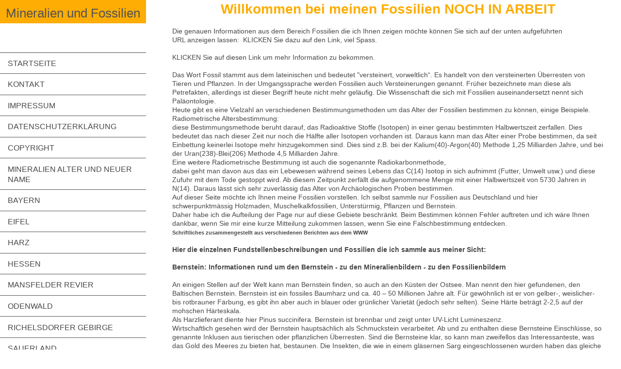

--- FILE ---
content_type: text/html; charset=UTF-8
request_url: https://www.mg-mineralien-fossilien.eu/fossilien/
body_size: 14864
content:
<!DOCTYPE html>
<html lang="de"  ><head prefix="og: http://ogp.me/ns# fb: http://ogp.me/ns/fb# business: http://ogp.me/ns/business#">
    <meta http-equiv="Content-Type" content="text/html; charset=utf-8"/>
    <meta name="generator" content="IONOS MyWebsite"/>
        
    <link rel="dns-prefetch" href="//cdn.website-start.de/"/>
    <link rel="dns-prefetch" href="//120.mod.mywebsite-editor.com"/>
    <link rel="dns-prefetch" href="https://120.sb.mywebsite-editor.com/"/>
    <link rel="shortcut icon" href="//cdn.website-start.de/favicon.ico"/>
        <link rel="apple-touch-icon" href="https://www.mg-mineralien-fossilien.eu/s/misc/touchicon.png?1603969804"/>
        <title>Mineralien und Fossilien Manfred Gruber - Fossilien</title>
    <style type="text/css">@media screen and (max-device-width: 1024px) {.diyw a.switchViewWeb {display: inline !important;}}</style>
    <style type="text/css">@media screen and (min-device-width: 1024px) {
            .mediumScreenDisabled { display:block }
            .smallScreenDisabled { display:block }
        }
        @media screen and (max-device-width: 1024px) { .mediumScreenDisabled { display:none } }
        @media screen and (max-device-width: 568px) { .smallScreenDisabled { display:none } }
                @media screen and (min-width: 1024px) {
            .mobilepreview .mediumScreenDisabled { display:block }
            .mobilepreview .smallScreenDisabled { display:block }
        }
        @media screen and (max-width: 1024px) { .mobilepreview .mediumScreenDisabled { display:none } }
        @media screen and (max-width: 568px) { .mobilepreview .smallScreenDisabled { display:none } }</style>
    <meta name="viewport" content="width=device-width, initial-scale=1, maximum-scale=1, minimal-ui"/>

<meta name="format-detection" content="telephone=no"/>
        <meta name="keywords" content="Fossilien"/>
            <meta name="description" content="Auf meiner Homepage möchte ich Ihnen Mineralien (Micromount), Fossilien und die dazugehörenden Fundortbeschreibungen vorstellen."/>
            <meta name="robots" content="index,follow"/>
        <link href="//cdn.website-start.de/templates/2128/style.css?1763478093678" rel="stylesheet" type="text/css"/>
    <link href="https://www.mg-mineralien-fossilien.eu/s/style/theming.css?1739972843" rel="stylesheet" type="text/css"/>
    <link href="//cdn.website-start.de/app/cdn/min/group/web.css?1763478093678" rel="stylesheet" type="text/css"/>
<link href="//cdn.website-start.de/app/cdn/min/moduleserver/css/de_DE/common,shoppingbasket?1763478093678" rel="stylesheet" type="text/css"/>
    <link href="//cdn.website-start.de/app/cdn/min/group/mobilenavigation.css?1763478093678" rel="stylesheet" type="text/css"/>
    <link href="https://120.sb.mywebsite-editor.com/app/logstate2-css.php?site=438515823&amp;t=1769756680" rel="stylesheet" type="text/css"/>

<script type="text/javascript">
    /* <![CDATA[ */
var stagingMode = '';
    /* ]]> */
</script>
<script src="https://120.sb.mywebsite-editor.com/app/logstate-js.php?site=438515823&amp;t=1769756680"></script>

    <link href="//cdn.website-start.de/templates/2128/print.css?1763478093678" rel="stylesheet" media="print" type="text/css"/>
    <script type="text/javascript">
    /* <![CDATA[ */
    var systemurl = 'https://120.sb.mywebsite-editor.com/';
    var webPath = '/';
    var proxyName = '';
    var webServerName = 'www.mg-mineralien-fossilien.eu';
    var sslServerUrl = 'https://www.mg-mineralien-fossilien.eu';
    var nonSslServerUrl = 'http://www.mg-mineralien-fossilien.eu';
    var webserverProtocol = 'http://';
    var nghScriptsUrlPrefix = '//120.mod.mywebsite-editor.com';
    var sessionNamespace = 'DIY_SB';
    var jimdoData = {
        cdnUrl:  '//cdn.website-start.de/',
        messages: {
            lightBox: {
    image : 'Bild',
    of: 'von'
}

        },
        isTrial: 0,
        pageId: 91113    };
    var script_basisID = "438515823";

    diy = window.diy || {};
    diy.web = diy.web || {};

        diy.web.jsBaseUrl = "//cdn.website-start.de/s/build/";

    diy.context = diy.context || {};
    diy.context.type = diy.context.type || 'web';
    /* ]]> */
</script>

<script type="text/javascript" src="//cdn.website-start.de/app/cdn/min/group/web.js?1763478093678" crossorigin="anonymous"></script><script type="text/javascript" src="//cdn.website-start.de/s/build/web.bundle.js?1763478093678" crossorigin="anonymous"></script><script type="text/javascript" src="//cdn.website-start.de/app/cdn/min/group/mobilenavigation.js?1763478093678" crossorigin="anonymous"></script><script src="//cdn.website-start.de/app/cdn/min/moduleserver/js/de_DE/common,shoppingbasket?1763478093678"></script>
<script type="text/javascript" src="https://cdn.website-start.de/proxy/apps/static/resource/dependencies/"></script><script type="text/javascript">
                    if (typeof require !== 'undefined') {
                        require.config({
                            waitSeconds : 10,
                            baseUrl : 'https://cdn.website-start.de/proxy/apps/static/js/'
                        });
                    }
                </script><script type="text/javascript">if (window.jQuery) {window.jQuery_1and1 = window.jQuery;}</script>

<script src="https://cloud.ccm19.de/app.js?apiKey=640ab1e2eb2a044a0c9a011e6ca36f48bf834c001dd61da4&amp;domain=65a7bbf6e4774ed76b05b082&amp;lang=de_DE" referrerpolicy="origin" type="text/javascript">
</script>
<script type="text/javascript">if (window.jQuery_1and1) {window.jQuery = window.jQuery_1and1;}</script>
<script type="text/javascript" src="//cdn.website-start.de/app/cdn/min/group/pfcsupport.js?1763478093678" crossorigin="anonymous"></script>    <meta property="og:type" content="business.business"/>
    <meta property="og:url" content="https://www.mg-mineralien-fossilien.eu/fossilien/"/>
    <meta property="og:title" content="Mineralien und Fossilien Manfred Gruber - Fossilien"/>
            <meta property="og:description" content="Auf meiner Homepage möchte ich Ihnen Mineralien (Micromount), Fossilien und die dazugehörenden Fundortbeschreibungen vorstellen."/>
                <meta property="og:image" content="https://www.mg-mineralien-fossilien.eu/s/img/emotionheader.gif"/>
        <meta property="business:contact_data:country_name" content="Deutschland"/>
    <meta property="business:contact_data:street_address" content="Hagstolz 11"/>
    <meta property="business:contact_data:locality" content="Oberstenfeld"/>
    
    <meta property="business:contact_data:email" content="hmsilber@yahoo.de"/>
    <meta property="business:contact_data:postal_code" content="71720"/>
    <meta property="business:contact_data:phone_number" content=" +49 706/28137"/>
    
    
</head>


<body class="body   cc-pagemode-default diyfeSidebarLeft diy-layout-fullWidth diy-market-de_DE" data-pageid="91113" id="page-91113">
    
    <div class="diyw">
        <div class="diyweb" id="diyfeTop">
    
<nav id="diyfeMobileNav" class="diyfeCA diyfeCA1" role="navigation">
    <a title="Navigation aufklappen/zuklappen">Navigation aufklappen/zuklappen</a>
    <ul class="mainNav1"><li class=" hasSubNavigation"><a data-page-id="69186" href="https://www.mg-mineralien-fossilien.eu/" class=" level_1"><span>Startseite</span></a></li><li class=" hasSubNavigation"><a data-page-id="69187" href="https://www.mg-mineralien-fossilien.eu/kontakt/" class=" level_1"><span>Kontakt</span></a></li><li class=" hasSubNavigation"><a data-page-id="69189" href="https://www.mg-mineralien-fossilien.eu/impressum/" class=" level_1"><span>Impressum</span></a></li><li class=" hasSubNavigation"><a data-page-id="125232" href="https://www.mg-mineralien-fossilien.eu/datenschutzerklärung/" class=" level_1"><span>Datenschutzerklärung</span></a></li><li class=" hasSubNavigation"><a data-page-id="353037" href="https://www.mg-mineralien-fossilien.eu/copyright/" class=" level_1"><span>Copyright</span></a></li><li class=" hasSubNavigation"><a data-page-id="141063" href="https://www.mg-mineralien-fossilien.eu/mineralien-alter-und-neuer-name/" class=" level_1"><span>Mineralien Alter und Neuer Name</span></a></li><li class=" hasSubNavigation"><a data-page-id="69466" href="https://www.mg-mineralien-fossilien.eu/bayern/" class=" level_1"><span>Bayern</span></a><span class="diyfeDropDownSubOpener">&nbsp;</span><div class="diyfeDropDownSubList diyfeCA diyfeCA1"><ul class="mainNav2"><li class=" hasSubNavigation"><a data-page-id="394240" href="https://www.mg-mineralien-fossilien.eu/bayern/grube-leonie/" class=" level_2"><span>Grube Leonie</span></a><div class="diyfeDropDownSubList diyfeCA diyfeCA1"><ul class="mainNav3"></ul></div></li><li class=" hasSubNavigation"><a data-page-id="69563" href="https://www.mg-mineralien-fossilien.eu/bayern/hagendorf-süd/" class=" level_2"><span>Hagendorf Süd</span></a><div class="diyfeDropDownSubList diyfeCA diyfeCA1"><ul class="mainNav3"></ul></div></li><li class=" hasSubNavigation"><a data-page-id="69599" href="https://www.mg-mineralien-fossilien.eu/bayern/maroldsweisach/" class=" level_2"><span>Maroldsweisach</span></a><div class="diyfeDropDownSubList diyfeCA diyfeCA1"><ul class="mainNav3"></ul></div></li><li class=" hasSubNavigation"><a data-page-id="75163" href="https://www.mg-mineralien-fossilien.eu/bayern/waidhaus/" class=" level_2"><span>Waidhaus</span></a><div class="diyfeDropDownSubList diyfeCA diyfeCA1"><ul class="mainNav3"></ul></div></li></ul></div></li><li class=" hasSubNavigation"><a data-page-id="83543" href="https://www.mg-mineralien-fossilien.eu/eifel/" class=" level_1"><span>Eifel</span></a><span class="diyfeDropDownSubOpener">&nbsp;</span><div class="diyfeDropDownSubList diyfeCA diyfeCA1"><ul class="mainNav2"><li class=" hasSubNavigation"><a data-page-id="83549" href="https://www.mg-mineralien-fossilien.eu/eifel/arensberg/" class=" level_2"><span>Arensberg</span></a><div class="diyfeDropDownSubList diyfeCA diyfeCA1"><ul class="mainNav3"></ul></div></li><li class=" hasSubNavigation"><a data-page-id="83555" href="https://www.mg-mineralien-fossilien.eu/eifel/bellerberg/" class=" level_2"><span>Bellerberg</span></a><div class="diyfeDropDownSubList diyfeCA diyfeCA1"><ul class="mainNav3"></ul></div></li><li class=" hasSubNavigation"><a data-page-id="83564" href="https://www.mg-mineralien-fossilien.eu/eifel/berzeliushütte/" class=" level_2"><span>Berzeliushütte</span></a><div class="diyfeDropDownSubList diyfeCA diyfeCA1"><ul class="mainNav3"></ul></div></li><li class=" hasSubNavigation"><a data-page-id="388575" href="https://www.mg-mineralien-fossilien.eu/eifel/bleialf/" class=" level_2"><span>Bleialf</span></a><div class="diyfeDropDownSubList diyfeCA diyfeCA1"><ul class="mainNav3"></ul></div></li><li class=" hasSubNavigation"><a data-page-id="83567" href="https://www.mg-mineralien-fossilien.eu/eifel/concordiahütte/" class=" level_2"><span>Concordiahütte</span></a><div class="diyfeDropDownSubList diyfeCA diyfeCA1"><ul class="mainNav3"></ul></div></li><li class=" hasSubNavigation"><a data-page-id="83573" href="https://www.mg-mineralien-fossilien.eu/eifel/emmelberg/" class=" level_2"><span>Emmelberg</span></a><div class="diyfeDropDownSubList diyfeCA diyfeCA1"><ul class="mainNav3"></ul></div></li><li class=" hasSubNavigation"><a data-page-id="83574" href="https://www.mg-mineralien-fossilien.eu/eifel/graulai/" class=" level_2"><span>Graulai</span></a><div class="diyfeDropDownSubList diyfeCA diyfeCA1"><ul class="mainNav3"></ul></div></li><li class=" hasSubNavigation"><a data-page-id="83580" href="https://www.mg-mineralien-fossilien.eu/eifel/gleeser-felder/" class=" level_2"><span>Gleeser Felder</span></a><div class="diyfeDropDownSubList diyfeCA diyfeCA1"><ul class="mainNav3"></ul></div></li><li class=" hasSubNavigation"><a data-page-id="83583" href="https://www.mg-mineralien-fossilien.eu/eifel/hannebacher-ley/" class=" level_2"><span>Hannebacher Ley</span></a><div class="diyfeDropDownSubList diyfeCA diyfeCA1"><ul class="mainNav3"></ul></div></li><li class=" hasSubNavigation"><a data-page-id="83590" href="https://www.mg-mineralien-fossilien.eu/eifel/kall/" class=" level_2"><span>Kall</span></a><div class="diyfeDropDownSubList diyfeCA diyfeCA1"><ul class="mainNav3"></ul></div></li><li class=" hasSubNavigation"><a data-page-id="83593" href="https://www.mg-mineralien-fossilien.eu/eifel/kesseling/" class=" level_2"><span>Kesseling</span></a><div class="diyfeDropDownSubList diyfeCA diyfeCA1"><ul class="mainNav3"></ul></div></li><li class=" hasSubNavigation"><a data-page-id="83595" href="https://www.mg-mineralien-fossilien.eu/eifel/liley/" class=" level_2"><span>Liley</span></a><div class="diyfeDropDownSubList diyfeCA diyfeCA1"><ul class="mainNav3"></ul></div></li><li class=" hasSubNavigation"><a data-page-id="83596" href="https://www.mg-mineralien-fossilien.eu/eifel/mendig/" class=" level_2"><span>Mendig</span></a><div class="diyfeDropDownSubList diyfeCA diyfeCA1"><ul class="mainNav3"></ul></div></li><li class=" hasSubNavigation"><a data-page-id="83597" href="https://www.mg-mineralien-fossilien.eu/eifel/münsterbusch/" class=" level_2"><span>Münsterbusch</span></a><div class="diyfeDropDownSubList diyfeCA diyfeCA1"><ul class="mainNav3"></ul></div></li><li class=" hasSubNavigation"><a data-page-id="83604" href="https://www.mg-mineralien-fossilien.eu/eifel/nickenicher-sattel/" class=" level_2"><span>Nickenicher Sattel</span></a><div class="diyfeDropDownSubList diyfeCA diyfeCA1"><ul class="mainNav3"></ul></div></li><li class=" hasSubNavigation"><a data-page-id="83605" href="https://www.mg-mineralien-fossilien.eu/eifel/niveligsberg/" class=" level_2"><span>Niveligsberg</span></a><div class="diyfeDropDownSubList diyfeCA diyfeCA1"><ul class="mainNav3"></ul></div></li><li class=" hasSubNavigation"><a data-page-id="83607" href="https://www.mg-mineralien-fossilien.eu/eifel/rothenberg/" class=" level_2"><span>Rothenberg</span></a><div class="diyfeDropDownSubList diyfeCA diyfeCA1"><ul class="mainNav3"></ul></div></li><li class=" hasSubNavigation"><a data-page-id="83608" href="https://www.mg-mineralien-fossilien.eu/eifel/rother-kopf/" class=" level_2"><span>Rother Kopf</span></a><div class="diyfeDropDownSubList diyfeCA diyfeCA1"><ul class="mainNav3"></ul></div></li><li class=" hasSubNavigation"><a data-page-id="83611" href="https://www.mg-mineralien-fossilien.eu/eifel/schellkopf/" class=" level_2"><span>Schellkopf</span></a><div class="diyfeDropDownSubList diyfeCA diyfeCA1"><ul class="mainNav3"></ul></div></li><li class=" hasSubNavigation"><a data-page-id="382832" href="https://www.mg-mineralien-fossilien.eu/eifel/wannenköpfe/" class=" level_2"><span>Wannenköpfe</span></a><div class="diyfeDropDownSubList diyfeCA diyfeCA1"><ul class="mainNav3"></ul></div></li><li class=" hasSubNavigation"><a data-page-id="374925" href="https://www.mg-mineralien-fossilien.eu/eifel/wingertsberg/" class=" level_2"><span>Wingertsberg</span></a><div class="diyfeDropDownSubList diyfeCA diyfeCA1"><ul class="mainNav3"></ul></div></li></ul></div></li><li class=" hasSubNavigation"><a data-page-id="83614" href="https://www.mg-mineralien-fossilien.eu/harz/" class=" level_1"><span>Harz</span></a><span class="diyfeDropDownSubOpener">&nbsp;</span><div class="diyfeDropDownSubList diyfeCA diyfeCA1"><ul class="mainNav2"><li class=" hasSubNavigation"><a data-page-id="84946" href="https://www.mg-mineralien-fossilien.eu/harz/altenau/" class=" level_2"><span>Altenau</span></a><div class="diyfeDropDownSubList diyfeCA diyfeCA1"><ul class="mainNav3"></ul></div></li><li class=" hasSubNavigation"><a data-page-id="84947" href="https://www.mg-mineralien-fossilien.eu/harz/clausthal/" class=" level_2"><span>Clausthal</span></a><div class="diyfeDropDownSubList diyfeCA diyfeCA1"><ul class="mainNav3"></ul></div></li><li class=" hasSubNavigation"><a data-page-id="84952" href="https://www.mg-mineralien-fossilien.eu/harz/frau-sopienhütte/" class=" level_2"><span>Frau Sopienhütte</span></a><div class="diyfeDropDownSubList diyfeCA diyfeCA1"><ul class="mainNav3"></ul></div></li><li class=" hasSubNavigation"><a data-page-id="84953" href="https://www.mg-mineralien-fossilien.eu/harz/gabbro/" class=" level_2"><span>Gabbro</span></a><div class="diyfeDropDownSubList diyfeCA diyfeCA1"><ul class="mainNav3"></ul></div></li><li class=" hasSubNavigation"><a data-page-id="84954" href="https://www.mg-mineralien-fossilien.eu/harz/glockenhütte/" class=" level_2"><span>Glockenhütte</span></a><div class="diyfeDropDownSubList diyfeCA diyfeCA1"><ul class="mainNav3"></ul></div></li><li class=" hasSubNavigation"><a data-page-id="84958" href="https://www.mg-mineralien-fossilien.eu/harz/große-rhomke/" class=" level_2"><span>große Rhomke</span></a></li><li class=" hasSubNavigation"><a data-page-id="84965" href="https://www.mg-mineralien-fossilien.eu/harz/grube-glück-auf/" class=" level_2"><span>Grube Glück Auf</span></a><div class="diyfeDropDownSubList diyfeCA diyfeCA1"><ul class="mainNav3"></ul></div></li><li class=" hasSubNavigation"><a data-page-id="84969" href="https://www.mg-mineralien-fossilien.eu/harz/grube-glücksrad-oberschulenberg/" class=" level_2"><span>Grube Glücksrad Oberschulenberg</span></a><div class="diyfeDropDownSubList diyfeCA diyfeCA1"><ul class="mainNav3"></ul></div></li><li class=" hasSubNavigation"><a data-page-id="84974" href="https://www.mg-mineralien-fossilien.eu/harz/juliushütte/" class=" level_2"><span>Juliushütte</span></a><div class="diyfeDropDownSubList diyfeCA diyfeCA1"><ul class="mainNav3"></ul></div></li><li class=" hasSubNavigation"><a data-page-id="84975" href="https://www.mg-mineralien-fossilien.eu/harz/kanstein/" class=" level_2"><span>Kanstein</span></a><div class="diyfeDropDownSubList diyfeCA diyfeCA1"><ul class="mainNav3"></ul></div></li><li class=" hasSubNavigation"><a data-page-id="84982" href="https://www.mg-mineralien-fossilien.eu/harz/kartoffelacker/" class=" level_2"><span>Kartoffelacker</span></a><div class="diyfeDropDownSubList diyfeCA diyfeCA1"><ul class="mainNav3"></ul></div></li><li class=" hasSubNavigation"><a data-page-id="84988" href="https://www.mg-mineralien-fossilien.eu/harz/lautenthal/" class=" level_2"><span>Lautenthal</span></a><div class="diyfeDropDownSubList diyfeCA diyfeCA1"><ul class="mainNav3"></ul></div></li><li class=" hasSubNavigation"><a data-page-id="85004" href="https://www.mg-mineralien-fossilien.eu/harz/ochsenhütte/" class=" level_2"><span>Ochsenhütte</span></a><div class="diyfeDropDownSubList diyfeCA diyfeCA1"><ul class="mainNav3"></ul></div></li><li class=" hasSubNavigation"><a data-page-id="85007" href="https://www.mg-mineralien-fossilien.eu/harz/schlackental/" class=" level_2"><span>Schlackental</span></a><div class="diyfeDropDownSubList diyfeCA diyfeCA1"><ul class="mainNav3"></ul></div></li><li class=" hasSubNavigation"><a data-page-id="85013" href="https://www.mg-mineralien-fossilien.eu/harz/torfhaus/" class=" level_2"><span>Torfhaus</span></a><div class="diyfeDropDownSubList diyfeCA diyfeCA1"><ul class="mainNav3"></ul></div></li></ul></div></li><li class=" hasSubNavigation"><a data-page-id="390771" href="https://www.mg-mineralien-fossilien.eu/hessen/" class=" level_1"><span>Hessen</span></a><span class="diyfeDropDownSubOpener">&nbsp;</span><div class="diyfeDropDownSubList diyfeCA diyfeCA1"><ul class="mainNav2"><li class=" hasSubNavigation"><a data-page-id="390772" href="https://www.mg-mineralien-fossilien.eu/hessen/adorf/" class=" level_2"><span>Adorf</span></a></li><li class=" hasSubNavigation"><a data-page-id="390773" href="https://www.mg-mineralien-fossilien.eu/hessen/altenmittlau/" class=" level_2"><span>Altenmittlau</span></a><div class="diyfeDropDownSubList diyfeCA diyfeCA1"><ul class="mainNav3"></ul></div></li><li class=" hasSubNavigation"><a data-page-id="390774" href="https://www.mg-mineralien-fossilien.eu/hessen/grube-gutglück/" class=" level_2"><span>Grube Gutglück</span></a><div class="diyfeDropDownSubList diyfeCA diyfeCA1"><ul class="mainNav3"></ul></div></li></ul></div></li><li class=" hasSubNavigation"><a data-page-id="85027" href="https://www.mg-mineralien-fossilien.eu/mansfelder-revier/" class=" level_1"><span>Mansfelder Revier</span></a><span class="diyfeDropDownSubOpener">&nbsp;</span><div class="diyfeDropDownSubList diyfeCA diyfeCA1"><ul class="mainNav2"><li class=" hasSubNavigation"><a data-page-id="85033" href="https://www.mg-mineralien-fossilien.eu/mansfelder-revier/eckhardthütte/" class=" level_2"><span>Eckhardthütte</span></a><div class="diyfeDropDownSubList diyfeCA diyfeCA1"><ul class="mainNav3"></ul></div></li><li class=" hasSubNavigation"><a data-page-id="85036" href="https://www.mg-mineralien-fossilien.eu/mansfelder-revier/kochhütte/" class=" level_2"><span>Kochhütte</span></a></li><li class=" hasSubNavigation"><a data-page-id="85042" href="https://www.mg-mineralien-fossilien.eu/mansfelder-revier/kupferkammerhütte/" class=" level_2"><span>Kupferkammerhütte</span></a><div class="diyfeDropDownSubList diyfeCA diyfeCA1"><ul class="mainNav3"></ul></div></li><li class=" hasSubNavigation"><a data-page-id="85043" href="https://www.mg-mineralien-fossilien.eu/mansfelder-revier/oberhütte/" class=" level_2"><span>Oberhütte</span></a><div class="diyfeDropDownSubList diyfeCA diyfeCA1"><ul class="mainNav3"></ul></div></li><li class=" hasSubNavigation"><a data-page-id="85053" href="https://www.mg-mineralien-fossilien.eu/mansfelder-revier/sangerhausen/" class=" level_2"><span>Sangerhausen</span></a><div class="diyfeDropDownSubList diyfeCA diyfeCA1"><ul class="mainNav3"></ul></div></li></ul></div></li><li class=" hasSubNavigation"><a data-page-id="85070" href="https://www.mg-mineralien-fossilien.eu/odenwald/" class=" level_1"><span>Odenwald</span></a><span class="diyfeDropDownSubOpener">&nbsp;</span><div class="diyfeDropDownSubList diyfeCA diyfeCA1"><ul class="mainNav2"><li class=" hasSubNavigation"><a data-page-id="85071" href="https://www.mg-mineralien-fossilien.eu/odenwald/borstein/" class=" level_2"><span>Borstein</span></a><div class="diyfeDropDownSubList diyfeCA diyfeCA1"><ul class="mainNav3"></ul></div></li><li class=" hasSubNavigation"><a data-page-id="85075" href="https://www.mg-mineralien-fossilien.eu/odenwald/erlenbach/" class=" level_2"><span>Erlenbach</span></a><div class="diyfeDropDownSubList diyfeCA diyfeCA1"><ul class="mainNav3"></ul></div></li><li class=" hasSubNavigation"><a data-page-id="85079" href="https://www.mg-mineralien-fossilien.eu/odenwald/fundpunkt-14-0/" class=" level_2"><span>Fundpunkt 14.0</span></a><div class="diyfeDropDownSubList diyfeCA diyfeCA1"><ul class="mainNav3"></ul></div></li><li class=" hasSubNavigation"><a data-page-id="85084" href="https://www.mg-mineralien-fossilien.eu/odenwald/fundpunkt-16-1/" class=" level_2"><span>Fundpunkt 16.1</span></a><div class="diyfeDropDownSubList diyfeCA diyfeCA1"><ul class="mainNav3"></ul></div></li><li class=" hasSubNavigation"><a data-page-id="85090" href="https://www.mg-mineralien-fossilien.eu/odenwald/gadernheim/" class=" level_2"><span>Gadernheim</span></a><div class="diyfeDropDownSubList diyfeCA diyfeCA1"><ul class="mainNav3"></ul></div></li><li class=" hasSubNavigation"><a data-page-id="386975" href="https://www.mg-mineralien-fossilien.eu/odenwald/katzenbuckel/" class=" level_2"><span>Katzenbuckel</span></a></li><li class=" hasSubNavigation"><a data-page-id="85094" href="https://www.mg-mineralien-fossilien.eu/odenwald/katzenstein/" class=" level_2"><span>Katzenstein</span></a><div class="diyfeDropDownSubList diyfeCA diyfeCA1"><ul class="mainNav3"></ul></div></li><li class=" hasSubNavigation"><a data-page-id="85095" href="https://www.mg-mineralien-fossilien.eu/odenwald/mackenheim/" class=" level_2"><span>Mackenheim</span></a><div class="diyfeDropDownSubList diyfeCA diyfeCA1"><ul class="mainNav3"></ul></div></li><li class=" hasSubNavigation"><a data-page-id="85096" href="https://www.mg-mineralien-fossilien.eu/odenwald/nieder-beerbach/" class=" level_2"><span>Nieder-Beerbach</span></a><div class="diyfeDropDownSubList diyfeCA diyfeCA1"><ul class="mainNav3"></ul></div></li><li class=" hasSubNavigation"><a data-page-id="85101" href="https://www.mg-mineralien-fossilien.eu/odenwald/ober-mengelbach/" class=" level_2"><span>Ober-Mengelbach</span></a><div class="diyfeDropDownSubList diyfeCA diyfeCA1"><ul class="mainNav3"></ul></div></li><li class=" hasSubNavigation"><a data-page-id="387146" href="https://www.mg-mineralien-fossilien.eu/odenwald/roßberg/" class=" level_2"><span>Roßberg</span></a><div class="diyfeDropDownSubList diyfeCA diyfeCA1"><ul class="mainNav3"></ul></div></li><li class=" hasSubNavigation"><a data-page-id="85102" href="https://www.mg-mineralien-fossilien.eu/odenwald/sonderbach/" class=" level_2"><span>Sonderbach</span></a><div class="diyfeDropDownSubList diyfeCA diyfeCA1"><ul class="mainNav3"></ul></div></li><li class=" hasSubNavigation"><a data-page-id="85103" href="https://www.mg-mineralien-fossilien.eu/odenwald/waschenbach/" class=" level_2"><span>Waschenbach</span></a><div class="diyfeDropDownSubList diyfeCA diyfeCA1"><ul class="mainNav3"></ul></div></li></ul></div></li><li class=" hasSubNavigation"><a data-page-id="85114" href="https://www.mg-mineralien-fossilien.eu/richelsdorfer-gebirge/" class=" level_1"><span>Richelsdorfer Gebirge</span></a><span class="diyfeDropDownSubOpener">&nbsp;</span><div class="diyfeDropDownSubList diyfeCA diyfeCA1"><ul class="mainNav2"><li class=" hasSubNavigation"><a data-page-id="85118" href="https://www.mg-mineralien-fossilien.eu/richelsdorfer-gebirge/friedrichshütte/" class=" level_2"><span>Friedrichshütte</span></a><div class="diyfeDropDownSubList diyfeCA diyfeCA1"><ul class="mainNav3"></ul></div></li></ul></div></li><li class=" hasSubNavigation"><a data-page-id="85123" href="https://www.mg-mineralien-fossilien.eu/sauerland/" class=" level_1"><span>Sauerland</span></a><span class="diyfeDropDownSubOpener">&nbsp;</span><div class="diyfeDropDownSubList diyfeCA diyfeCA1"><ul class="mainNav2"><li class=" hasSubNavigation"><a data-page-id="85125" href="https://www.mg-mineralien-fossilien.eu/sauerland/altena/" class=" level_2"><span>Altena</span></a></li><li class=" hasSubNavigation"><a data-page-id="85133" href="https://www.mg-mineralien-fossilien.eu/sauerland/arnsberg-bab/" class=" level_2"><span>Arnsberg BAB</span></a></li><li class=" hasSubNavigation"><a data-page-id="85136" href="https://www.mg-mineralien-fossilien.eu/sauerland/becke-oese/" class=" level_2"><span>Becke Oese</span></a></li><li class=" hasSubNavigation"><a data-page-id="85137" href="https://www.mg-mineralien-fossilien.eu/sauerland/caspari/" class=" level_2"><span>Caspari</span></a></li><li class=" hasSubNavigation"><a data-page-id="85142" href="https://www.mg-mineralien-fossilien.eu/sauerland/holzen/" class=" level_2"><span>Holzen</span></a></li><li class=" hasSubNavigation"><a data-page-id="85146" href="https://www.mg-mineralien-fossilien.eu/sauerland/grube-david/" class=" level_2"><span>Grube David</span></a></li><li class=" hasSubNavigation"><a data-page-id="85147" href="https://www.mg-mineralien-fossilien.eu/sauerland/letmathe-1-genna/" class=" level_2"><span>Letmathe 1 Genna</span></a></li><li class=" hasSubNavigation"><a data-page-id="85154" href="https://www.mg-mineralien-fossilien.eu/sauerland/müschede/" class=" level_2"><span>Müschede</span></a><div class="diyfeDropDownSubList diyfeCA diyfeCA1"><ul class="mainNav3"></ul></div></li><li class=" hasSubNavigation"><a data-page-id="85159" href="https://www.mg-mineralien-fossilien.eu/sauerland/neheim-hüsten/" class=" level_2"><span>Neheim Hüsten</span></a><div class="diyfeDropDownSubList diyfeCA diyfeCA1"><ul class="mainNav3"></ul></div></li><li class=" hasSubNavigation"><a data-page-id="85164" href="https://www.mg-mineralien-fossilien.eu/sauerland/ramsbeck/" class=" level_2"><span>Ramsbeck</span></a><div class="diyfeDropDownSubList diyfeCA diyfeCA1"><ul class="mainNav3"></ul></div></li></ul></div></li><li class=" hasSubNavigation"><a data-page-id="85169" href="https://www.mg-mineralien-fossilien.eu/schwarzwald/" class=" level_1"><span>Schwarzwald</span></a><span class="diyfeDropDownSubOpener">&nbsp;</span><div class="diyfeDropDownSubList diyfeCA diyfeCA1"><ul class="mainNav2"><li class=" hasSubNavigation"><a data-page-id="85224" href="https://www.mg-mineralien-fossilien.eu/schwarzwald/am-giesen/" class=" level_2"><span>Am Giesen</span></a></li><li class=" hasSubNavigation"><a data-page-id="85248" href="https://www.mg-mineralien-fossilien.eu/schwarzwald/artenberg/" class=" level_2"><span>Artenberg</span></a></li><li class=" hasSubNavigation"><a data-page-id="85249" href="https://www.mg-mineralien-fossilien.eu/schwarzwald/badenweiler/" class=" level_2"><span>Badenweiler</span></a></li><li class=" hasSubNavigation"><a data-page-id="85266" href="https://www.mg-mineralien-fossilien.eu/schwarzwald/grube-clara/" class=" level_2"><span>Grube Clara</span></a></li><li class=" hasSubNavigation"><a data-page-id="85335" href="https://www.mg-mineralien-fossilien.eu/schwarzwald/grube-daniel/" class=" level_2"><span>Grube Daniel</span></a></li><li class=" hasSubNavigation"><a data-page-id="85337" href="https://www.mg-mineralien-fossilien.eu/schwarzwald/grube-dorothea/" class=" level_2"><span>Grube Dorothea</span></a></li><li class=" hasSubNavigation"><a data-page-id="85343" href="https://www.mg-mineralien-fossilien.eu/schwarzwald/grube-friedrich-christian/" class=" level_2"><span>Grube Friedrich-Christian</span></a></li><li class=" hasSubNavigation"><a data-page-id="85348" href="https://www.mg-mineralien-fossilien.eu/schwarzwald/grube-gabriel/" class=" level_2"><span>Grube Gabriel</span></a></li><li class=" hasSubNavigation"><a data-page-id="85350" href="https://www.mg-mineralien-fossilien.eu/schwarzwald/grube-herrensegen/" class=" level_2"><span>Grube Herrensegen</span></a></li><li class=" hasSubNavigation"><a data-page-id="85361" href="https://www.mg-mineralien-fossilien.eu/schwarzwald/grube-johann-am-burgfel/" class=" level_2"><span>Grube Johann am Burgfel.</span></a></li><li class=" hasSubNavigation"><a data-page-id="85368" href="https://www.mg-mineralien-fossilien.eu/schwarzwald/grube-käfersteige/" class=" level_2"><span>Grube Käfersteige</span></a></li><li class=" hasSubNavigation"><a data-page-id="85369" href="https://www.mg-mineralien-fossilien.eu/schwarzwald/grube-königswart/" class=" level_2"><span>Grube Königswart</span></a></li><li class=" hasSubNavigation"><a data-page-id="85371" href="https://www.mg-mineralien-fossilien.eu/schwarzwald/grube-ludwig/" class=" level_2"><span>Grube Ludwig</span></a></li><li class=" hasSubNavigation"><a data-page-id="85375" href="https://www.mg-mineralien-fossilien.eu/schwarzwald/grube-michael/" class=" level_2"><span>Grube Michael</span></a></li><li class=" hasSubNavigation"><a data-page-id="85376" href="https://www.mg-mineralien-fossilien.eu/schwarzwald/grube-neuglück/" class=" level_2"><span>Grube Neuglück</span></a></li><li class=" hasSubNavigation"><a data-page-id="85380" href="https://www.mg-mineralien-fossilien.eu/schwarzwald/grube-sophia/" class=" level_2"><span>Grube Sophia</span></a></li><li class=" hasSubNavigation"><a data-page-id="85383" href="https://www.mg-mineralien-fossilien.eu/schwarzwald/gremmelsbach/" class=" level_2"><span>Gremmelsbach</span></a></li><li class=" hasSubNavigation"><a data-page-id="85384" href="https://www.mg-mineralien-fossilien.eu/schwarzwald/gründelwald/" class=" level_2"><span>Gründelwald</span></a></li><li class=" hasSubNavigation"><a data-page-id="85390" href="https://www.mg-mineralien-fossilien.eu/schwarzwald/hechtsberg/" class=" level_2"><span>Hechtsberg</span></a></li><li class=" hasSubNavigation"><a data-page-id="85393" href="https://www.mg-mineralien-fossilien.eu/schwarzwald/hofsgrund/" class=" level_2"><span>Hofsgrund</span></a></li><li class=" hasSubNavigation"><a data-page-id="85399" href="https://www.mg-mineralien-fossilien.eu/schwarzwald/hünersedel/" class=" level_2"><span>Hünersedel</span></a></li><li class=" hasSubNavigation"><a data-page-id="85409" href="https://www.mg-mineralien-fossilien.eu/schwarzwald/neubulach/" class=" level_2"><span>Neubulach</span></a></li><li class=" hasSubNavigation"><a data-page-id="85411" href="https://www.mg-mineralien-fossilien.eu/schwarzwald/reinerzau/" class=" level_2"><span>Reinerzau</span></a></li><li class=" hasSubNavigation"><a data-page-id="85412" href="https://www.mg-mineralien-fossilien.eu/schwarzwald/schauinsland/" class=" level_2"><span>Schauinsland</span></a></li><li class=" hasSubNavigation"><a data-page-id="85414" href="https://www.mg-mineralien-fossilien.eu/schwarzwald/schmiedestollen/" class=" level_2"><span>Schmiedestollen</span></a></li><li class=" hasSubNavigation"><a data-page-id="85417" href="https://www.mg-mineralien-fossilien.eu/schwarzwald/silberbrünnle/" class=" level_2"><span>Silberbrünnle</span></a></li><li class=" hasSubNavigation"><a data-page-id="85419" href="https://www.mg-mineralien-fossilien.eu/schwarzwald/wieden/" class=" level_2"><span>Wieden</span></a></li><li class=" hasSubNavigation"><a data-page-id="85478" href="https://www.mg-mineralien-fossilien.eu/schwarzwald/wurzbach/" class=" level_2"><span>Wurzbach</span></a></li><li class=" hasSubNavigation"><a data-page-id="85483" href="https://www.mg-mineralien-fossilien.eu/schwarzwald/kaiserstuhl/" class=" level_2"><span>Kaiserstuhl</span></a></li></ul></div></li><li class=" hasSubNavigation"><a data-page-id="85601" href="https://www.mg-mineralien-fossilien.eu/siebengebirge/" class=" level_1"><span>Siebengebirge</span></a><span class="diyfeDropDownSubOpener">&nbsp;</span><div class="diyfeDropDownSubList diyfeCA diyfeCA1"><ul class="mainNav2"><li class=" hasSubNavigation"><a data-page-id="89284" href="https://www.mg-mineralien-fossilien.eu/siebengebirge/rheinbreitbach/" class=" level_2"><span>Rheinbreitbach</span></a><div class="diyfeDropDownSubList diyfeCA diyfeCA1"><ul class="mainNav3"></ul></div></li></ul></div></li><li class=" hasSubNavigation"><a data-page-id="89286" href="https://www.mg-mineralien-fossilien.eu/taunus/" class=" level_1"><span>Taunus</span></a><span class="diyfeDropDownSubOpener">&nbsp;</span><div class="diyfeDropDownSubList diyfeCA diyfeCA1"><ul class="mainNav2"><li class=" hasSubNavigation"><a data-page-id="89292" href="https://www.mg-mineralien-fossilien.eu/taunus/friedrichssegen/" class=" level_2"><span>Friedrichssegen</span></a><div class="diyfeDropDownSubList diyfeCA diyfeCA1"><ul class="mainNav3"></ul></div></li></ul></div></li><li class=" hasSubNavigation"><a data-page-id="89293" href="https://www.mg-mineralien-fossilien.eu/vogelsberg/" class=" level_1"><span>Vogelsberg</span></a><span class="diyfeDropDownSubOpener">&nbsp;</span><div class="diyfeDropDownSubList diyfeCA diyfeCA1"><ul class="mainNav2"><li class=" hasSubNavigation"><a data-page-id="89294" href="https://www.mg-mineralien-fossilien.eu/vogelsberg/gaulsberg/" class=" level_2"><span>Gaulsberg</span></a></li><li class=" hasSubNavigation"><a data-page-id="89295" href="https://www.mg-mineralien-fossilien.eu/vogelsberg/gedern/" class=" level_2"><span>Gedern</span></a></li><li class=" hasSubNavigation"><a data-page-id="89296" href="https://www.mg-mineralien-fossilien.eu/vogelsberg/herbstein/" class=" level_2"><span>Herbstein</span></a></li></ul></div></li><li class=" hasSubNavigation"><a data-page-id="89302" href="https://www.mg-mineralien-fossilien.eu/sonstige/" class=" level_1"><span>Sonstige</span></a><span class="diyfeDropDownSubOpener">&nbsp;</span><div class="diyfeDropDownSubList diyfeCA diyfeCA1"><ul class="mainNav2"><li class=" hasSubNavigation"><a data-page-id="379156" href="https://www.mg-mineralien-fossilien.eu/sonstige/hessen-adorf/" class=" level_2"><span>Hessen Adorf</span></a></li><li class=" hasSubNavigation"><a data-page-id="89303" href="https://www.mg-mineralien-fossilien.eu/sonstige/hessen-altenmittlau/" class=" level_2"><span>Hessen Altenmittlau</span></a></li><li class=" hasSubNavigation"><a data-page-id="89304" href="https://www.mg-mineralien-fossilien.eu/sonstige/heddernheim/" class=" level_2"><span>Heddernheim</span></a></li><li class=" hasSubNavigation"><a data-page-id="89305" href="https://www.mg-mineralien-fossilien.eu/sonstige/helgoland/" class=" level_2"><span>Helgoland</span></a></li><li class=" hasSubNavigation"><a data-page-id="89306" href="https://www.mg-mineralien-fossilien.eu/sonstige/nußloch/" class=" level_2"><span>Nußloch</span></a></li><li class=" hasSubNavigation"><a data-page-id="89313" href="https://www.mg-mineralien-fossilien.eu/sonstige/pleidelsheim/" class=" level_2"><span>Pleidelsheim</span></a></li><li class=" hasSubNavigation"><a data-page-id="89314" href="https://www.mg-mineralien-fossilien.eu/sonstige/rupsroth/" class=" level_2"><span>Rupsroth</span></a></li><li class=" hasSubNavigation"><a data-page-id="89316" href="https://www.mg-mineralien-fossilien.eu/sonstige/wiesloch/" class=" level_2"><span>Wiesloch</span></a></li><li class=" hasSubNavigation"><a data-page-id="89328" href="https://www.mg-mineralien-fossilien.eu/sonstige/plombier-belgien/" class=" level_2"><span>Plombier (Belgien)</span></a></li><li class=" hasSubNavigation"><a data-page-id="89332" href="https://www.mg-mineralien-fossilien.eu/sonstige/stahlberg-elsass/" class=" level_2"><span>Stahlberg (Elsass)</span></a></li></ul></div></li><li class=" hasSubNavigation"><a data-page-id="89334" href="https://www.mg-mineralien-fossilien.eu/lavrion/" class=" level_1"><span>Lavrion</span></a><span class="diyfeDropDownSubOpener">&nbsp;</span><div class="diyfeDropDownSubList diyfeCA diyfeCA1"><ul class="mainNav2"><li class=" hasSubNavigation"><a data-page-id="89338" href="https://www.mg-mineralien-fossilien.eu/lavrion/barbara/" class=" level_2"><span>Barbara</span></a><div class="diyfeDropDownSubList diyfeCA diyfeCA1"><ul class="mainNav3"></ul></div></li><li class=" hasSubNavigation"><a data-page-id="89339" href="https://www.mg-mineralien-fossilien.eu/lavrion/christiana/" class=" level_2"><span>Christiana</span></a><div class="diyfeDropDownSubList diyfeCA diyfeCA1"><ul class="mainNav3"></ul></div></li><li class=" hasSubNavigation"><a data-page-id="89342" href="https://www.mg-mineralien-fossilien.eu/lavrion/esperanza/" class=" level_2"><span>Esperanza</span></a><div class="diyfeDropDownSubList diyfeCA diyfeCA1"><ul class="mainNav3"></ul></div></li><li class=" hasSubNavigation"><a data-page-id="89346" href="https://www.mg-mineralien-fossilien.eu/lavrion/exi/" class=" level_2"><span>Exi</span></a><div class="diyfeDropDownSubList diyfeCA diyfeCA1"><ul class="mainNav3"></ul></div></li><li class=" hasSubNavigation"><a data-page-id="89351" href="https://www.mg-mineralien-fossilien.eu/lavrion/hilarion/" class=" level_2"><span>Hilarion</span></a><div class="diyfeDropDownSubList diyfeCA diyfeCA1"><ul class="mainNav3"></ul></div></li><li class=" hasSubNavigation"><a data-page-id="89356" href="https://www.mg-mineralien-fossilien.eu/lavrion/jean-baptiste/" class=" level_2"><span>Jean Baptiste</span></a><div class="diyfeDropDownSubList diyfeCA diyfeCA1"><ul class="mainNav3"></ul></div></li><li class=" hasSubNavigation"><a data-page-id="89358" href="https://www.mg-mineralien-fossilien.eu/lavrion/km3/" class=" level_2"><span>KM3</span></a><div class="diyfeDropDownSubList diyfeCA diyfeCA1"><ul class="mainNav3"></ul></div></li><li class=" hasSubNavigation"><a data-page-id="89359" href="https://www.mg-mineralien-fossilien.eu/lavrion/megala-pefka/" class=" level_2"><span>Megala Pefka</span></a><div class="diyfeDropDownSubList diyfeCA diyfeCA1"><ul class="mainNav3"></ul></div></li><li class=" hasSubNavigation"><a data-page-id="89360" href="https://www.mg-mineralien-fossilien.eu/lavrion/plaka/" class=" level_2"><span>Plaka</span></a><div class="diyfeDropDownSubList diyfeCA diyfeCA1"><ul class="mainNav3"></ul></div></li><li class=" hasSubNavigation"><a data-page-id="89362" href="https://www.mg-mineralien-fossilien.eu/lavrion/serpieri/" class=" level_2"><span>Serpieri</span></a><div class="diyfeDropDownSubList diyfeCA diyfeCA1"><ul class="mainNav3"></ul></div></li><li class=" hasSubNavigation"><a data-page-id="89368" href="https://www.mg-mineralien-fossilien.eu/lavrion/sounion/" class=" level_2"><span>Sounion</span></a><div class="diyfeDropDownSubList diyfeCA diyfeCA1"><ul class="mainNav3"></ul></div></li><li class=" hasSubNavigation"><a data-page-id="89374" href="https://www.mg-mineralien-fossilien.eu/lavrion/villia/" class=" level_2"><span>Villia</span></a><div class="diyfeDropDownSubList diyfeCA diyfeCA1"><ul class="mainNav3"></ul></div></li><li class=" hasSubNavigation"><a data-page-id="89378" href="https://www.mg-mineralien-fossilien.eu/lavrion/schlacke-passa-limani/" class=" level_2"><span>Schlacke Passa Limani</span></a><div class="diyfeDropDownSubList diyfeCA diyfeCA1"><ul class="mainNav3"></ul></div></li></ul></div></li><li class=" hasSubNavigation"><a data-page-id="394791" href="https://www.mg-mineralien-fossilien.eu/schweiz/" class=" level_1"><span>Schweiz</span></a><span class="diyfeDropDownSubOpener">&nbsp;</span><div class="diyfeDropDownSubList diyfeCA diyfeCA1"><ul class="mainNav2"><li class=" hasSubNavigation"><a data-page-id="394792" href="https://www.mg-mineralien-fossilien.eu/schweiz/lengenbach/" class=" level_2"><span>Lengenbach</span></a><div class="diyfeDropDownSubList diyfeCA diyfeCA1"><ul class="mainNav3"></ul></div></li></ul></div></li><li class=" hasSubNavigation"><a data-page-id="89384" href="https://www.mg-mineralien-fossilien.eu/österreich/" class=" level_1"><span>Österreich</span></a><span class="diyfeDropDownSubOpener">&nbsp;</span><div class="diyfeDropDownSubList diyfeCA diyfeCA1"><ul class="mainNav2"><li class=" hasSubNavigation"><a data-page-id="397682" href="https://www.mg-mineralien-fossilien.eu/österreich/ankogel-gebiet/" class=" level_2"><span>Ankogel-Gebiet</span></a><div class="diyfeDropDownSubList diyfeCA diyfeCA1"><ul class="mainNav3"></ul></div></li><li class=" hasSubNavigation"><a data-page-id="89386" href="https://www.mg-mineralien-fossilien.eu/österreich/astenschmiede-rauris/" class=" level_2"><span>Astenschmiede Rauris</span></a></li><li class=" hasSubNavigation"><a data-page-id="89391" href="https://www.mg-mineralien-fossilien.eu/österreich/breite-halde/" class=" level_2"><span>breite Halde</span></a></li><li class=" hasSubNavigation"><a data-page-id="89393" href="https://www.mg-mineralien-fossilien.eu/österreich/fuchsloch/" class=" level_2"><span>Fuchsloch</span></a></li><li class=" hasSubNavigation"><a data-page-id="89394" href="https://www.mg-mineralien-fossilien.eu/österreich/gertraudi/" class=" level_2"><span>Gertraudi</span></a></li><li class=" hasSubNavigation"><a data-page-id="89395" href="https://www.mg-mineralien-fossilien.eu/österreich/gilgen/" class=" level_2"><span>Gilgen</span></a></li><li class=" hasSubNavigation"><a data-page-id="89399" href="https://www.mg-mineralien-fossilien.eu/österreich/gratlspitze/" class=" level_2"><span>Gratlspitze</span></a></li><li class=" hasSubNavigation"><a data-page-id="89402" href="https://www.mg-mineralien-fossilien.eu/österreich/grube-195/" class=" level_2"><span>Grube 195</span></a></li><li class=" hasSubNavigation"><a data-page-id="89408" href="https://www.mg-mineralien-fossilien.eu/österreich/habachtal/" class=" level_2"><span>Habachtal</span></a></li><li class=" hasSubNavigation"><a data-page-id="91087" href="https://www.mg-mineralien-fossilien.eu/österreich/hopffeldboden/" class=" level_2"><span>Hopffeldboden</span></a></li><li class=" hasSubNavigation"><a data-page-id="91088" href="https://www.mg-mineralien-fossilien.eu/österreich/krimmler-achental/" class=" level_2"><span>Krimmler Achental</span></a></li><li class=" hasSubNavigation"><a data-page-id="91090" href="https://www.mg-mineralien-fossilien.eu/österreich/leogang/" class=" level_2"><span>Leogang</span></a><div class="diyfeDropDownSubList diyfeCA diyfeCA1"><ul class="mainNav3"></ul></div></li><li class=" hasSubNavigation"><a data-page-id="91091" href="https://www.mg-mineralien-fossilien.eu/österreich/lohninger-bruch/" class=" level_2"><span>Lohninger Bruch</span></a><div class="diyfeDropDownSubList diyfeCA diyfeCA1"><ul class="mainNav3"></ul></div></li><li class=" hasSubNavigation"><a data-page-id="91092" href="https://www.mg-mineralien-fossilien.eu/österreich/mockleiten/" class=" level_2"><span>Mockleiten</span></a><div class="diyfeDropDownSubList diyfeCA diyfeCA1"><ul class="mainNav3"></ul></div></li><li class=" hasSubNavigation"><a data-page-id="91094" href="https://www.mg-mineralien-fossilien.eu/österreich/moosschrofen/" class=" level_2"><span>Moosschrofen</span></a></li><li class=" hasSubNavigation"><a data-page-id="91099" href="https://www.mg-mineralien-fossilien.eu/österreich/öblarn/" class=" level_2"><span>Öblarn</span></a></li><li class=" hasSubNavigation"><a data-page-id="91095" href="https://www.mg-mineralien-fossilien.eu/österreich/sommerau/" class=" level_2"><span>Sommerau</span></a></li><li class=" hasSubNavigation"><a data-page-id="91096" href="https://www.mg-mineralien-fossilien.eu/österreich/stockerhalde/" class=" level_2"><span>Stockerhalde</span></a></li><li class=" hasSubNavigation"><a data-page-id="91097" href="https://www.mg-mineralien-fossilien.eu/österreich/söllnkar/" class=" level_2"><span>Söllnkar</span></a><div class="diyfeDropDownSubList diyfeCA diyfeCA1"><ul class="mainNav3"></ul></div></li><li class=" hasSubNavigation"><a data-page-id="91098" href="https://www.mg-mineralien-fossilien.eu/österreich/teufelsmühle/" class=" level_2"><span>Teufelsmühle</span></a></li></ul></div></li><li class=" hasSubNavigation"><a data-page-id="91102" href="https://www.mg-mineralien-fossilien.eu/tschechien/" class=" level_1"><span>Tschechien</span></a><span class="diyfeDropDownSubOpener">&nbsp;</span><div class="diyfeDropDownSubList diyfeCA diyfeCA1"><ul class="mainNav2"><li class=" hasSubNavigation"><a data-page-id="91103" href="https://www.mg-mineralien-fossilien.eu/tschechien/marianska-hora/" class=" level_2"><span>Marianska Hora</span></a></li><li class=" hasSubNavigation"><a data-page-id="91106" href="https://www.mg-mineralien-fossilien.eu/tschechien/teskov/" class=" level_2"><span>Teskov</span></a><div class="diyfeDropDownSubList diyfeCA diyfeCA1"><ul class="mainNav3"></ul></div></li></ul></div></li><li class="current hasSubNavigation"><a data-page-id="91113" href="https://www.mg-mineralien-fossilien.eu/fossilien/" class="current level_1"><span>Fossilien</span></a><span class="diyfeDropDownSubOpener">&nbsp;</span><div class="diyfeDropDownSubList diyfeCA diyfeCA1"><ul class="mainNav2"><li class=" hasSubNavigation"><a data-page-id="91114" href="https://www.mg-mineralien-fossilien.eu/fossilien/bernstein/" class=" level_2"><span>Bernstein</span></a></li><li class=" hasSubNavigation"><a data-page-id="91121" href="https://www.mg-mineralien-fossilien.eu/fossilien/bundenbach/" class=" level_2"><span>Bundenbach</span></a></li><li class=" hasSubNavigation"><a data-page-id="91124" href="https://www.mg-mineralien-fossilien.eu/fossilien/farne/" class=" level_2"><span>Farne</span></a></li><li class=" hasSubNavigation"><a data-page-id="91126" href="https://www.mg-mineralien-fossilien.eu/fossilien/holzmaden/" class=" level_2"><span>Holzmaden</span></a></li><li class=" hasSubNavigation"><a data-page-id="91127" href="https://www.mg-mineralien-fossilien.eu/fossilien/muschelkalk/" class=" level_2"><span>Muschelkalk</span></a></li><li class=" hasSubNavigation"><a data-page-id="91128" href="https://www.mg-mineralien-fossilien.eu/fossilien/schachtelhalm/" class=" level_2"><span>Schachtelhalm</span></a></li><li class=" hasSubNavigation"><a data-page-id="91129" href="https://www.mg-mineralien-fossilien.eu/fossilien/unterstürmig/" class=" level_2"><span>Unterstürmig</span></a></li></ul></div></li><li class=" hasSubNavigation"><a data-page-id="332887" href="https://www.mg-mineralien-fossilien.eu/reisekatalog/" class=" level_1"><span>Reisekatalog</span></a><div class="diyfeDropDownSubList diyfeCA diyfeCA1"><ul class="mainNav2"></ul></div></li><li class=" hasSubNavigation"><a data-page-id="300275" href="https://www.mg-mineralien-fossilien.eu/otto/" class=" level_1"><span>Otto</span></a><span class="diyfeDropDownSubOpener">&nbsp;</span><div class="diyfeDropDownSubList diyfeCA diyfeCA1"><ul class="mainNav2"><li class=" hasSubNavigation"><a data-page-id="300277" href="https://www.mg-mineralien-fossilien.eu/otto/ausflug-schwarzwald/" class=" level_2"><span>Ausflug Schwarzwald</span></a></li><li class=" hasSubNavigation"><a data-page-id="332880" href="https://www.mg-mineralien-fossilien.eu/otto/ausflug-bautzen/" class=" level_2"><span>Ausflug Bautzen</span></a></li><li class=" hasSubNavigation"><a data-page-id="323914" href="https://www.mg-mineralien-fossilien.eu/otto/ausflug-bamberg/" class=" level_2"><span>Ausflug Bamberg</span></a></li><li class=" hasSubNavigation"><a data-page-id="365189" href="https://www.mg-mineralien-fossilien.eu/otto/ausflug-münster/" class=" level_2"><span>Ausflug Münster</span></a></li><li class=" hasSubNavigation"><a data-page-id="323871" href="https://www.mg-mineralien-fossilien.eu/otto/ausflug-aschaffenburg/" class=" level_2"><span>Ausflug Aschaffenburg</span></a></li><li class=" hasSubNavigation"><a data-page-id="365208" href="https://www.mg-mineralien-fossilien.eu/otto/ausflug-lübeck/" class=" level_2"><span>Ausflug Lübeck</span></a></li><li class=" hasSubNavigation"><a data-page-id="365209" href="https://www.mg-mineralien-fossilien.eu/otto/ausflug-trier/" class=" level_2"><span>Ausflug Trier</span></a></li><li class=" hasSubNavigation"><a data-page-id="372321" href="https://www.mg-mineralien-fossilien.eu/otto/gerlinde-70zigster/" class=" level_2"><span>Gerlinde 70zigster</span></a></li></ul></div></li></ul></nav>
    <div class="">
        <div class="diyfeGridGroup">
            <div class="diywebSecondary diyfeGE diyfeCA diyfeCA3">
                <div class="diywebLogo diyfeCA diyfeCA2">
                    
    <style type="text/css" media="all">
        /* <![CDATA[ */
                .diyw #website-logo {
            text-align: center !important;
                        padding: 0px 0;
                    }
        
        
        .diyw #website-logo p.website-logo-text,
        .diyw #website-logo p.website-logo-text a.website-logo-text {
            text-align: center !important;
            font-family: Arial, Helvetica, sans-serif !important;
            font-size: 26px !important;
            font-style: normal !important;
            font-weight: normal !important;
        }
        
                /* ]]> */
    </style>

    <div id="website-logo">
    
                    <p class="website-logo-text "><a href="https://www.mg-mineralien-fossilien.eu/" class="website-logo-text">Mineralien und Fossilien</a>
            </p>
            </div>


                </div>
                <div id="diywebAppContainer1st" class="estore_icon1 estore_text_icon_count estore_design_square"></div>
                <div class="diywebNav diywebNavMain diywebNav123">
                    <div class="diywebGutter diyWebNavVert">
                        <div class="webnavigation"><ul id="mainNav1" class="mainNav1"><li class="navTopItemGroup_1"><a data-page-id="69186" href="https://www.mg-mineralien-fossilien.eu/" class="level_1"><span>Startseite</span></a></li><li class="navTopItemGroup_2"><a data-page-id="69187" href="https://www.mg-mineralien-fossilien.eu/kontakt/" class="level_1"><span>Kontakt</span></a></li><li class="navTopItemGroup_3"><a data-page-id="69189" href="https://www.mg-mineralien-fossilien.eu/impressum/" class="level_1"><span>Impressum</span></a></li><li class="navTopItemGroup_4"><a data-page-id="125232" href="https://www.mg-mineralien-fossilien.eu/datenschutzerklärung/" class="level_1"><span>Datenschutzerklärung</span></a></li><li class="navTopItemGroup_5"><a data-page-id="353037" href="https://www.mg-mineralien-fossilien.eu/copyright/" class="level_1"><span>Copyright</span></a></li><li class="navTopItemGroup_6"><a data-page-id="141063" href="https://www.mg-mineralien-fossilien.eu/mineralien-alter-und-neuer-name/" class="level_1"><span>Mineralien Alter und Neuer Name</span></a></li><li class="navTopItemGroup_7"><a data-page-id="69466" href="https://www.mg-mineralien-fossilien.eu/bayern/" class="level_1"><span>Bayern</span></a></li><li class="navTopItemGroup_8"><a data-page-id="83543" href="https://www.mg-mineralien-fossilien.eu/eifel/" class="level_1"><span>Eifel</span></a></li><li class="navTopItemGroup_9"><a data-page-id="83614" href="https://www.mg-mineralien-fossilien.eu/harz/" class="level_1"><span>Harz</span></a></li><li class="navTopItemGroup_10"><a data-page-id="390771" href="https://www.mg-mineralien-fossilien.eu/hessen/" class="level_1"><span>Hessen</span></a></li><li class="navTopItemGroup_11"><a data-page-id="85027" href="https://www.mg-mineralien-fossilien.eu/mansfelder-revier/" class="level_1"><span>Mansfelder Revier</span></a></li><li class="navTopItemGroup_12"><a data-page-id="85070" href="https://www.mg-mineralien-fossilien.eu/odenwald/" class="level_1"><span>Odenwald</span></a></li><li class="navTopItemGroup_13"><a data-page-id="85114" href="https://www.mg-mineralien-fossilien.eu/richelsdorfer-gebirge/" class="level_1"><span>Richelsdorfer Gebirge</span></a></li><li class="navTopItemGroup_14"><a data-page-id="85123" href="https://www.mg-mineralien-fossilien.eu/sauerland/" class="level_1"><span>Sauerland</span></a></li><li class="navTopItemGroup_15"><a data-page-id="85169" href="https://www.mg-mineralien-fossilien.eu/schwarzwald/" class="level_1"><span>Schwarzwald</span></a></li><li class="navTopItemGroup_16"><a data-page-id="85601" href="https://www.mg-mineralien-fossilien.eu/siebengebirge/" class="level_1"><span>Siebengebirge</span></a></li><li class="navTopItemGroup_17"><a data-page-id="89286" href="https://www.mg-mineralien-fossilien.eu/taunus/" class="level_1"><span>Taunus</span></a></li><li class="navTopItemGroup_18"><a data-page-id="89293" href="https://www.mg-mineralien-fossilien.eu/vogelsberg/" class="level_1"><span>Vogelsberg</span></a></li><li class="navTopItemGroup_19"><a data-page-id="89302" href="https://www.mg-mineralien-fossilien.eu/sonstige/" class="level_1"><span>Sonstige</span></a></li><li class="navTopItemGroup_20"><a data-page-id="89334" href="https://www.mg-mineralien-fossilien.eu/lavrion/" class="level_1"><span>Lavrion</span></a></li><li class="navTopItemGroup_21"><a data-page-id="394791" href="https://www.mg-mineralien-fossilien.eu/schweiz/" class="level_1"><span>Schweiz</span></a></li><li class="navTopItemGroup_22"><a data-page-id="89384" href="https://www.mg-mineralien-fossilien.eu/österreich/" class="level_1"><span>Österreich</span></a></li><li class="navTopItemGroup_23"><a data-page-id="91102" href="https://www.mg-mineralien-fossilien.eu/tschechien/" class="level_1"><span>Tschechien</span></a></li><li class="navTopItemGroup_24"><a data-page-id="91113" href="https://www.mg-mineralien-fossilien.eu/fossilien/" class="current level_1"><span>Fossilien</span></a></li><li><ul id="mainNav2" class="mainNav2"><li class="navTopItemGroup_24"><a data-page-id="91114" href="https://www.mg-mineralien-fossilien.eu/fossilien/bernstein/" class="level_2"><span>Bernstein</span></a></li><li class="navTopItemGroup_24"><a data-page-id="91121" href="https://www.mg-mineralien-fossilien.eu/fossilien/bundenbach/" class="level_2"><span>Bundenbach</span></a></li><li class="navTopItemGroup_24"><a data-page-id="91124" href="https://www.mg-mineralien-fossilien.eu/fossilien/farne/" class="level_2"><span>Farne</span></a></li><li class="navTopItemGroup_24"><a data-page-id="91126" href="https://www.mg-mineralien-fossilien.eu/fossilien/holzmaden/" class="level_2"><span>Holzmaden</span></a></li><li class="navTopItemGroup_24"><a data-page-id="91127" href="https://www.mg-mineralien-fossilien.eu/fossilien/muschelkalk/" class="level_2"><span>Muschelkalk</span></a></li><li class="navTopItemGroup_24"><a data-page-id="91128" href="https://www.mg-mineralien-fossilien.eu/fossilien/schachtelhalm/" class="level_2"><span>Schachtelhalm</span></a></li><li class="navTopItemGroup_24"><a data-page-id="91129" href="https://www.mg-mineralien-fossilien.eu/fossilien/unterstürmig/" class="level_2"><span>Unterstürmig</span></a></li></ul></li><li class="navTopItemGroup_25"><a data-page-id="332887" href="https://www.mg-mineralien-fossilien.eu/reisekatalog/" class="level_1"><span>Reisekatalog</span></a></li><li class="navTopItemGroup_26"><a data-page-id="300275" href="https://www.mg-mineralien-fossilien.eu/otto/" class="level_1"><span>Otto</span></a></li></ul></div>
                    </div>
                    <div class="diywebGutter diyWebNavHor">
                        <div class="webnavigation"><ul id="mainNav1" class="mainNav1"><li class="navTopItemGroup_1"><a data-page-id="69186" href="https://www.mg-mineralien-fossilien.eu/" class="level_1"><span>Startseite</span></a></li><li class="navTopItemGroup_2"><a data-page-id="69187" href="https://www.mg-mineralien-fossilien.eu/kontakt/" class="level_1"><span>Kontakt</span></a></li><li class="navTopItemGroup_3"><a data-page-id="69189" href="https://www.mg-mineralien-fossilien.eu/impressum/" class="level_1"><span>Impressum</span></a></li><li class="navTopItemGroup_4"><a data-page-id="125232" href="https://www.mg-mineralien-fossilien.eu/datenschutzerklärung/" class="level_1"><span>Datenschutzerklärung</span></a></li><li class="navTopItemGroup_5"><a data-page-id="353037" href="https://www.mg-mineralien-fossilien.eu/copyright/" class="level_1"><span>Copyright</span></a></li><li class="navTopItemGroup_6"><a data-page-id="141063" href="https://www.mg-mineralien-fossilien.eu/mineralien-alter-und-neuer-name/" class="level_1"><span>Mineralien Alter und Neuer Name</span></a></li><li class="navTopItemGroup_7"><a data-page-id="69466" href="https://www.mg-mineralien-fossilien.eu/bayern/" class="level_1"><span>Bayern</span></a></li><li class="navTopItemGroup_8"><a data-page-id="83543" href="https://www.mg-mineralien-fossilien.eu/eifel/" class="level_1"><span>Eifel</span></a></li><li class="navTopItemGroup_9"><a data-page-id="83614" href="https://www.mg-mineralien-fossilien.eu/harz/" class="level_1"><span>Harz</span></a></li><li class="navTopItemGroup_10"><a data-page-id="390771" href="https://www.mg-mineralien-fossilien.eu/hessen/" class="level_1"><span>Hessen</span></a></li><li class="navTopItemGroup_11"><a data-page-id="85027" href="https://www.mg-mineralien-fossilien.eu/mansfelder-revier/" class="level_1"><span>Mansfelder Revier</span></a></li><li class="navTopItemGroup_12"><a data-page-id="85070" href="https://www.mg-mineralien-fossilien.eu/odenwald/" class="level_1"><span>Odenwald</span></a></li><li class="navTopItemGroup_13"><a data-page-id="85114" href="https://www.mg-mineralien-fossilien.eu/richelsdorfer-gebirge/" class="level_1"><span>Richelsdorfer Gebirge</span></a></li><li class="navTopItemGroup_14"><a data-page-id="85123" href="https://www.mg-mineralien-fossilien.eu/sauerland/" class="level_1"><span>Sauerland</span></a></li><li class="navTopItemGroup_15"><a data-page-id="85169" href="https://www.mg-mineralien-fossilien.eu/schwarzwald/" class="level_1"><span>Schwarzwald</span></a></li><li class="navTopItemGroup_16"><a data-page-id="85601" href="https://www.mg-mineralien-fossilien.eu/siebengebirge/" class="level_1"><span>Siebengebirge</span></a></li><li class="navTopItemGroup_17"><a data-page-id="89286" href="https://www.mg-mineralien-fossilien.eu/taunus/" class="level_1"><span>Taunus</span></a></li><li class="navTopItemGroup_18"><a data-page-id="89293" href="https://www.mg-mineralien-fossilien.eu/vogelsberg/" class="level_1"><span>Vogelsberg</span></a></li><li class="navTopItemGroup_19"><a data-page-id="89302" href="https://www.mg-mineralien-fossilien.eu/sonstige/" class="level_1"><span>Sonstige</span></a></li><li class="navTopItemGroup_20"><a data-page-id="89334" href="https://www.mg-mineralien-fossilien.eu/lavrion/" class="level_1"><span>Lavrion</span></a></li><li class="navTopItemGroup_21"><a data-page-id="394791" href="https://www.mg-mineralien-fossilien.eu/schweiz/" class="level_1"><span>Schweiz</span></a></li><li class="navTopItemGroup_22"><a data-page-id="89384" href="https://www.mg-mineralien-fossilien.eu/österreich/" class="level_1"><span>Österreich</span></a></li><li class="navTopItemGroup_23"><a data-page-id="91102" href="https://www.mg-mineralien-fossilien.eu/tschechien/" class="level_1"><span>Tschechien</span></a></li><li class="navTopItemGroup_24"><a data-page-id="91113" href="https://www.mg-mineralien-fossilien.eu/fossilien/" class="current level_1"><span>Fossilien</span></a></li><li class="navTopItemGroup_25"><a data-page-id="332887" href="https://www.mg-mineralien-fossilien.eu/reisekatalog/" class="level_1"><span>Reisekatalog</span></a></li><li class="navTopItemGroup_26"><a data-page-id="300275" href="https://www.mg-mineralien-fossilien.eu/otto/" class="level_1"><span>Otto</span></a></li></ul></div>
                        <div class="diywebSubNav">
                            <div class="webnavigation"><ul id="mainNav2" class="mainNav2"><li class="navTopItemGroup_0"><a data-page-id="91114" href="https://www.mg-mineralien-fossilien.eu/fossilien/bernstein/" class="level_2"><span>Bernstein</span></a></li><li class="navTopItemGroup_0"><a data-page-id="91121" href="https://www.mg-mineralien-fossilien.eu/fossilien/bundenbach/" class="level_2"><span>Bundenbach</span></a></li><li class="navTopItemGroup_0"><a data-page-id="91124" href="https://www.mg-mineralien-fossilien.eu/fossilien/farne/" class="level_2"><span>Farne</span></a></li><li class="navTopItemGroup_0"><a data-page-id="91126" href="https://www.mg-mineralien-fossilien.eu/fossilien/holzmaden/" class="level_2"><span>Holzmaden</span></a></li><li class="navTopItemGroup_0"><a data-page-id="91127" href="https://www.mg-mineralien-fossilien.eu/fossilien/muschelkalk/" class="level_2"><span>Muschelkalk</span></a></li><li class="navTopItemGroup_0"><a data-page-id="91128" href="https://www.mg-mineralien-fossilien.eu/fossilien/schachtelhalm/" class="level_2"><span>Schachtelhalm</span></a></li><li class="navTopItemGroup_0"><a data-page-id="91129" href="https://www.mg-mineralien-fossilien.eu/fossilien/unterstürmig/" class="level_2"><span>Unterstürmig</span></a></li></ul></div>
                            <div class="webnavigation"></div>
                        </div>
                    </div>
                </div>
                <div class="diywebSidebar diyfeCA diyfeCA3 ">
                    <div class="diywebGutter">
                        <div id="matrix_171522" class="sortable-matrix" data-matrixId="171522"><div class="n module-type-hr diyfeLiveArea "> <div style="padding: 0px 0px">
    <div class="hr"></div>
</div>
 </div><div class="n module-type-hr diyfeLiveArea "> <div style="padding: 0px 0px">
    <div class="hr"></div>
</div>
 </div></div>
                    </div>
                </div>
                <!-- .diywebSidebar -->
            </div>
            <!-- .diywebSecondary -->
            <div class="diywebMain diyfeGE">
                <div class="diywebGutter">
                    <div class="diywebContent diyfeCA diyfeCA1">
                        
        <div id="content_area">
        	<div id="content_start"></div>
        	
        
        <div id="matrix_227267" class="sortable-matrix" data-matrixId="227267"><div class="n module-type-header diyfeLiveArea "> <h1><span class="diyfeDecoration">Willkommen bei meinen Fossilien NOCH IN ARBEIT</span></h1> </div><div class="n module-type-text diyfeLiveArea "> <p> </p>
<p>Die genauen Informationen aus dem Bereich Fossilien die ich Ihnen zeigen möchte können Sie sich auf der unten aufgeführten</p>
<p>URL anzeigen lassen:  KLICKEN Sie dazu auf den Link, viel Spass.</p>
<p> </p>
<p>KLICKEN Sie auf diesen Link um mehr Information zu bekommen.</p>
<p> </p> </div><div class="n module-type-text diyfeLiveArea "> <p>Das Wort Fossil stammt aus dem lateinischen und bedeutet "versteinert, vorweltlich“. Es handelt von den versteinerten Überresten von Tieren und Pflanzen. In der Umgangssprache werden Fossilien
auch Versteinerungen genannt. Früher bezeichnete man diese als Petrefakten, allerdings ist dieser Begriff heute nicht mehr geläufig. Die Wissenschaft die sich mit Fossilien auseinandersetzt nennt
sich Paläontologie.<br/>
Heute gibt es eine Vielzahl an verschiedenen Bestimmungsmethoden um das Alter der Fossilien bestimmen zu können, einige Beispiele.<br/>
Radiometrische Altersbestimmung:<br/>
diese Bestimmungsmethode beruht darauf, das Radioaktive Stoffe (Isotopen) in einer genau bestimmten Halbwertszeit zerfallen. Dies bedeutet das nach dieser Zeit nur noch die Hälfte aller Isotopen
vorhanden ist. Daraus kann man das Alter einer Probe bestimmen, da seit Einbettung keinerlei Isotope mehr hinzugekommen sind. Dies sind z.B. bei der Kalium(40)-Argon(40) Methode 1,25 Milliarden
Jahre, und bei der Uran(238)-Blei(206) Methode 4,5 Milliarden Jahre.<br/>
Eine weitere Radiometrische Bestimmung ist auch die sogenannte Radiokarbonmethode,<br/>
dabei geht man davon aus das ein Lebewesen während seines Lebens das C(14) Isotop in sich aufnimmt (Futter, Umwelt usw.) und diese Zufuhr mit dem Tode gestoppt wird. Ab diesem Zeitpunkt zerfällt die
aufgenommene Menge mit einer Halbwertszeit von 5730 Jahren in N(14). Daraus lässt sich sehr zuverlässig das Alter von Archäologischen Proben bestimmen. <br/>
Auf dieser Seite möchte ich Ihnen meine Fossilien vorstellen. Ich selbst sammle nur Fossilien aus Deutschland und hier schwerpunktmässig Holzmaden,
Muschelkalkfossilien, Unterstürmig, Pflanzen und Bernstein.<br/>
Daher habe ich die Aufteilung der Page nur auf diese Gebiete beschränkt. Beim Bestimmen können Fehler auftreten und ich wäre Ihnen dankbar, wenn Sie mir eine kurze Mitteilung
zukommen lassen, wenn Sie eine Falschbestimmung entdecken.</p>
<p><strong><span style="font-size:11px;">Schriftliches zusammengestellt aus verschiedenen Berichten aus dem WWW</span></strong></p> </div><div class="n module-type-text diyfeLiveArea "> <p> </p>
<p><strong>Hier die einzelnen Fundstellenbeschreibungen und Fossilien die ich sammle aus meiner Sicht:</strong></p>
<p> </p> </div><div class="n module-type-text diyfeLiveArea "> <p><strong>Bernstein: Informationen rund um den Bernstein - zu den Mineralienbildern - zu den Fossilienbildern</strong></p>
<p><br/>
An einigen Stellen auf der Welt kann man Bernstein finden, so auch an den Küsten der Ostsee. Man nennt den hier gefundenen, den Baltischen Bernstein. Bernstein ist ein fossiles Baumharz und ca. 40 –
50 Millionen Jahre alt. Für gewöhnlich ist er von gelber-, weislicher- bis rotbrauner Färbung, es gibt ihn aber auch in blauer oder grünlicher Varietät (jedoch sehr selten). Seine Härte beträgt 2-2,5
auf der mohschen Härteskala. <br/>
Als Harzlieferant diente hier Pinus succinifera. Bernstein ist brennbar und zeigt unter UV-Licht Lumineszenz. <br/>
Wirtschaftlich gesehen wird der Bernstein hauptsächlich als Schmuckstein verarbeitet. Ab und zu enthalten diese Bernsteine Einschlüsse, so genannte Inklusen aus tierischen oder pflanzlichen
Überresten. Sind die Bernsteine klar, so kann man zweifellos das Interessanteste, was das Gold des Meeres zu bieten hat, bestaunen. Die Insekten, die wie in einem gläsernen Sarg eingeschlossenen
wurden haben das gleiche Alter ca. 40 – 50 Millionen Jahre und sind bis ins Detail erhalten geblieben.</p>
<p>Die am häufigsten eingeschlossenen Fossilien im Bernstein sind Insekten,<br/>
hier ein kleiner Überblick dieser Arten:<br/>
<br/>
<strong>Langbeinfliegen </strong>(Dolichopodiae)<br/>
<strong>Köcherfliegen</strong>, diese sehen Motten sehr ähnlich stellen aber eine eigene<br/>
Tiergruppe dar.<br/>
<strong>Blattläuse</strong>, oft in ganzen Kolonien.<br/>
<strong>Zuckmücken</strong>, im Aussehen den Stechmücken ähnelnde Insekten.<br/>
<strong>Pilzmücken</strong>, die sehr zahlreich vorkommen.<br/>
<strong>Ameisen</strong>, die den heutigen Tieren sehr ähnlich sehen.</p>
<p><strong>Sternhaare</strong>, das sind mikroskopisch kleine Haare von Eichenblüten.</p> </div><div class="n module-type-text diyfeLiveArea "> <p> </p>
<p><strong>Bundenbach: Informationen rund um die Fundstelle - zu den Mineralienbildern</strong></p>
<p> </p>
<p>Die Fossilienfundstelle Bundenbach befindet sich im Hunsrückschiefer.<br/>
Diese Schieferformation entstand in einem flachen Meeresarm, der über eine längere Zeit große Mengen Ablagerungsprodukte (Gerölle und feinere Bestandteile) aufgenommen hat. Sie wurde vor allem im
Rahmen des traditionellen Dachschieferabbaus im Raum Bundenbach / Gemünden erschlossen. Hier werden bzw. wurden die Fossilien der Meeresfauna eines unterdevonischen Flachmeeres gefunden. Die
fossilien Funde sind meistens außergewöhnlich gut, mit präzisen Feinstrukturen in der Regel pyritisiert oder verkieselt erhalten. </p>
<p>Der Dachschieferbergbau wurde urkundlich erstmals am 13. Oktober 1300 durch einen Kaufvertrag für ein Dachschiefergrubenteil bei Acharach/Rhein erwähnt. Besonders im 17. und 18. Jahrhundert wurde
der Schieferbergbau in großem Umfang betrieben, da die in dieser Zeit zahlreich errichteten Repräsentationsbauten weltlicher und kirchlicher Art diesen Baustoff für Dächer und Fassaden benötigten. Ob
man in dieser Zeit, oder aber auch schon davor auf die Fossilien aufmerksam wurde ist nicht genau bekannt, jedenfalls gibt es aus dieser Zeit keine Belegstücke in den alten Sammlungen.<br/>
<br/>
Da der Abbau des Dachschiefers immer unrentabler wird schliessen leider nach und nach alle Gruben.</p>
<p> </p>
<p><strong>Präparation der Fossilien aus dem Hundsrückschiefer </strong><br/>
Der Hundsrückschiefer ist aus sehr feinkörnigem Tonschiefer entstanden.<br/>
Es werden zwei Arten von Schiefern unterschieden, der Plattenstein und der Krappstein. Der Plattenstein ist feinkörnig und relativ weich aufgebaut und eignet sich somit zum präparieren besonders gut,
der Krappstein dagegen ist oft grobkörniger und härter und bereitet dem Präparierenden meist größere Schwierigkeiten zumal die Fossilien in diesem Gestein meist zerbrochen oder verzerrt
sind. <br/>
Die Fossilien des Hundsrückschiefers sind meistens verkieselt oder pyritisiert erhalten. Selten findet man Fossilien in Kalkerhaltung und hier im speziellen nur einige wenige Spezies. <br/>
Durch das feinkörnige Tonmaterial hervorgerufen sind die Fossilien immer eng und fest in diesem eingeschlossen. Relativ selten liegen die Fossilien in exakter Spaltrichtung des Schiefers. Meistens
sind sie in einem Winkel zur Spaltrichtung eingebettet, was bedeutet, dass die Fossilien durch das reine Spalten nicht vollständig freigelegt werden. Meistens müssen sie deshalb durch Präparation
nachgearbeitet werden.<br/>
Da die Fossilien äußerst eng mit dem tonigen Material umgeben sind eignet sich die Präparation durch Schlagen d.h. mit Hammer und Meißel überhaupt nicht. Ebenso ungeeignet ist in der Regel die
Freilegung der Fossilien mit Stahl- und Messingbürsten da diese Arbeitsgeräte die überaus feine Strukturen der Fossilien zerstören. Von chemischen Präparationen sollte man ebenfalls Abstand
nehmen.<br/>
Für die Fossilien des Hundsrückschiefers eignet sich eigentlich nur ein Verfahren der Präparation, das frei schaben des Fossiles. Dies geschieht <br/>
in aller Regel mit scharf angeschliffenen Nadeln, Messern und Feilen unter dem Mikroskop. <br/>
In den Instituten werden heutzutage mit Sandstrahlgeräten die Präparationen beschleunigt. Dies ist aber für den privaten Gebrauch auf Grund der teuren Apparaturen zu aufwendig. <br/>
Zum Schluss sei noch erwähnt, dass die feinen Strukturen der Fossilien nur richtig und vollständig heraus präpariert werden können, wenn die Rohplatte vorher geröntgt wurde um alle Feinheiten als
sogenannten Wegweiser zur Präparation erkennen zu können. Darüber hinaus kann vorher entschieden werden, ob sich eine in der Regel immer sehr zeitaufwendige Präparation überhaupt lohnt. Die blinde
Präparation führt erst zur Klarheit wenn diese beendet ist. </p> </div><div class="n module-type-text diyfeLiveArea "> <p><br/>
<strong>Farne: Informationen rund um Farne - zu den Pflanzenbildern</strong><br/>
 </p> </div><div class="n module-type-text diyfeLiveArea "> <p><strong>Holzmaden: Informationen rund um die Fundstelle - zu den Fossilienbildern</strong><br/>
<br/>
<span style="text-align:justify;"><span style="font-size:small;"><span style="font-family:verdana,arial,helvetica,sans-serif;"><span style="color:#000000;">Seit hunderten von Jahren werden um
Holzmaden die Schieferbrüche zur Gewinnung des Fleins betrieben. Der Fleins ist eine ca. 18 - 20 cm dicke Schieferschicht, die wegen ihrer Härte und Robustheit in der Vergangenheit abgebaut wurde. Er
wird ab einer Tiefe von ca. 4 m brauchbar, darüber ist er meistens schon zu stark verwittert. Die Schieferbrüche wurden in der Regel als Gruben ca. 8 x 5 m groß
angelegt</span></span></span></span><br style="color:rgb(0, 0, 0);font-family:Verdana, Arial, Helvetica, sans-serif;font-size:small;text-align:justify;"/>
<span style="text-align:justify;"><span style="font-size:small;"><span style="font-family:verdana,arial,helvetica,sans-serif;"><span style="color:#000000;">und als sogenannte Wanderbrüche betrieben,
was bedeutet, dass immer die vorhergehende Grube mit dem Abraum der nachfolgenden Grube verfüllt wurde. Die heutigen Brüche werden bedeutend grösser angelegt , aber nach dem gleichen Prinzip der
Wanderung betrieben. Der Fleins wurde früher als Dachschiefer und zu Bodenplatten verarbeitet. Heutzutage findet er nur noch im innerarchitektischen Bereich Verwendung. Im Abraum der alten oder der
heute noch betrieben Gruben kann und darf man nach vorheriger Anmeldung beim Besitzer des Bruches im Abraum nach Fossilien suchen.</span></span></span></span><br/>
<br/>
<strong style="color:rgb(0, 0, 0);font-family:Verdana, Arial, Helvetica, sans-serif;font-size:small;text-align:justify;">Der Posidonienschiefer</strong><br style="color:rgb(0, 0, 0);font-family:Verdana, Arial, Helvetica, sans-serif;font-size:small;text-align:justify;"/>
<span style="text-align:justify;"><span style="font-size:small;"><span style="font-family:verdana,arial,helvetica,sans-serif;"><span style="color:#000000;">Die Posidonienschiefer gehören zum
schwarzen Jura (Lias). Nach heutigem Wissensstand sind sie ca. 170 Millionen Jahre alt. Benannt wurde der Schiefer nach dem sogenannten Leitfossil einer kleinen Muschel mit dem alten Namen Posidonia
bronni, der aber mittlerweile geändert wurde in Bositra buchii. Der Name Posidonienschiefer ist eigentlich falsch, da es sich hier nicht um Schiefer handelt sondern um im Wasser abgesunkenen
Meeresschlick, der in unterschiedlich dicken Lagen entstanden und durch hohen Druck auf ein Minimum zusammengepresst worden ist.</span></span></span></span></p> </div><div class="n module-type-text diyfeLiveArea "> <p><br/>
<strong>Muschelkalk: Informationen rund den Muschelkalk - zu den Fossilienbildern</strong><br/>
<br/>
<span style="text-align:justify;"><span style="font-size:small;"><span style="font-family:verdana,arial,helvetica,sans-serif;"><span style="color:#000000;">Der Begriff Muschelkalk wurde 1761 erstmals
von Georg Christian FÜCHSEL (1722 - 1773) in der Schreibweise „Muschelkalch" eingeführt. Die Bezeichnung in Süddeutschland war zu dieser Zeit der „graue Kalkstein“.<br/>
Den Muschelkalk gliederte v. ALBERTI in Wellenkalkgruppe (= Unterer Muschelkalk), Anhydritgruppe (= Mittlerer Muschelkalk) und Kalkstein von Friedrichshall (= Oberer Muschelkalk). Diese
Dreigliederung, die in Muschelkalktälern auch morphologisch deutlich wird, hat bis heute Bestand.<br/>
Wie die alte süddeutsche Bezeichnung "grauer Kalkstein" es bereits andeutet, sind es überwiegend graue Kalksteine, die diese Schichten bilden.</span></span></span></span><br/>
<span style="text-align:justify;"><span style="font-size:small;"><span style="font-family:verdana,arial,helvetica,sans-serif;"><span style="color:#000000;">Das Alter des Muschelkalk wird heute
zwischen 230 - 240 Millionen Jahre datiert. International wird er den Stufen Anis und Ladin in der Mittleren Trias zugeordnet.</span><br/>
<span style="font-family:verdana,arial,helvetica,sans-serif;"><span style="color:#000000;"><span style="font-family:verdana,arial,helvetica,sans-serif;"><span style="color:#000000;">In
Baden-Württemberg gibt es aus der Trias-Zeit viele Fossilienfunde.<br/>
Der Begriff TRIAS stammt von FRIEDRICH VON ALBERTI, der bei seinen Untersuchungen</span></span></span></span></span></span></span> <span style="text-align:justify;text-align:justify;"><span style="font-size:small;"><span style="font-family:verdana,arial,helvetica,sans-serif;"><span style="font-family:verdana,arial,helvetica,sans-serif;"><span style="color:#000000;"><span style="font-family:verdana,arial,helvetica,sans-serif;"><span style="color:#000000;">für die württembergische
Salzindustrie den damals (1834) noch wenig bekannten Schichtaufbau des frühen Erdmittelalters in Südwestdeutschland untersuchte. Er fasste die drei Formationen Bundsandstein - Muschelkalk - Keuper
als TRIAS (griechisch = Dreiheit) zusammen, die bis heute in der Erdgeschichte einen festen Platz einnimmt.<br/>
Die TRIAS war ein wichtiger Zeitabschnitt in der Geschichte der Wirbeltiere, die durch viele schwäbische Fossilienfunde belegt wurde. Die größten Reptilien der Trias gehören zu den
Dinosauriern.</span></span></span></span></span></span></span><br style="color:rgb(0, 0, 0);font-family:Verdana, Arial, Helvetica, sans-serif;font-size:12px;text-align:justify;"/>
<span style="font-size:11px;"><span style="text-align:justify;"><span style="font-family:verdana,arial,helvetica,sans-serif;"><span style="color:#000000;"><span style="font-family:verdana,arial,helvetica,sans-serif;"><span style="color:#000000;"><strong>Schriftliches zusammengestellt aus verschiedenen Berichten aus dem
WWW</strong></span></span></span></span></span></span></p> </div><div class="n module-type-text diyfeLiveArea "> <p><br/>
<strong>Schachtelhalme: Informationen rund um den Schachtelhalm - zu den Fossilienbildern</strong><br/>
<br/>
<span style="text-align:justify;"><span style="font-size:small;"><span style="font-family:verdana,arial,helvetica,sans-serif;"><span style="color:#000000;">Die Schachtelhalme, die es in weiter
entwickelden Formen und Arten heute noch gibt wachsen hauptsächlich auf feuchten Böden. Als Beispiel der Wald-Schachtelhalm oder der Sumpf-Schachtelhalm. Sie sind bedeutend kleiner als ihre
Urvorfahren, die bekannterweise ja ganze Wälder von bis zu 30 Metern Höhe erreichten und heute ein massgebender Bestandteil der Steinkohle sind. Die ersten bekannten Funde dieser Pflanze sind so ca.
370 Mio. Jahre alt. Die Pflanzen und Tiere, die es als Fossil und heute noch gibt bezeichnet man auch als lebendes Fossil.<br/>
Unsere Vorfahren, die viele Pflanzen kannten und diese auch im täglichen Leben verwendet haben, nannten den Schachtelhalm eigentlich Zinnkraut. Dieser Name hat folgenden Hintergrund: zu der Zeit
hatten die Menschen viele Geschirrteile, die aus Zinn gefertigt wurden. Dieses Geschir wurde auch wie heute natürlich gereinigt. Da der Schachtelhalm viel Kieselsäure enthält eignet er sich sehr gut
als natürliches Scheuermittel für dieses Geschirr und das wussten unsere Vorfahren und gaben ihm deshalb den Namen Zinnkraut.</span></span></span></span></p> </div><div class="n module-type-text diyfeLiveArea "> <p><br/>
<strong>Unterstürmig: Informationen rund um Unterstürmig - zu den Fossilienbildern</strong><br/>
<br/>
<span style="text-align:justify;"><span style="font-size:small;"><span style="font-family:verdana,arial,helvetica,sans-serif;"><span style="color:#000000;">Als ich die Fundstelle Unterstürmig
besuchte war noch der alte Aufschluß in Betrieb, der heute(2012) rekultiviert wurde und als Naturschutzgebiet ausgewiesen ist. Im Aufschluß konnten die Fossilien so ca. 5 Meter unterhalb der
Oberfläche in einem Gürtel von 2 Meter gefunden werden. Da der Abbau des Tonmaterials immer schräg nach oben durchgeführt wurde, konnte der Fossilhaltige Bereich immer sehr schön erreicht werden und
der Abbau der Gesteinsschichten war relativ ungefährlich möglich. Die meisten Fossilien waren immer an Ton-Knollen zu finden, d. h. das Fossil hatte einen harten Kern mit einer Knolle gebildet und
musste direkt vor Ort aufgeschlagen werden und auf seine Fossilien untersucht werden. Die meisten Fossilien die ich gefunden habe waren nicht Pyritisiert sondern als Steinkern mit einer weißen Schale
zu finden.</span></span></span></span></p> </div><div class="n module-type-text diyfeLiveArea "> <p><br/>
<strong>Bad Sobernheim: Informationen rund um Bad Sobernheim - zu den Fossilien-Pflanzenbildern</strong><br/>
<br/>
<span style="text-align:justify;"><span style="font-size:small;"><span style="font-family:verdana,arial,helvetica,sans-serif;"><span style="color:#000000;">Die Fundstelle Bad Sobernheim ist eine
kleine Sandgrube, in der man die Fossilien in festen meist rundlich geformten Sand-Gipsknollen findet. Diese Knollen werden beim Sandabbau heraus gesiebt.</span></span></span></span></p> </div><div class="n module-type-textWithImage diyfeLiveArea "> 
<div class="clearover " id="textWithImage-11664530">
<div class="align-container imgright" style="max-width: 100%; width: 52px;">
    <a class="imagewrapper" href="https://www.mg-mineralien-fossilien.eu/fossilien/">
        <img src="https://www.mg-mineralien-fossilien.eu/s/cc_images/cache_14856096.jpg?t=1569769986" id="image_11664530" alt="" style="width:100%"/>
    </a>


</div> 
<div class="textwrapper">
<p> </p>
<p><a href="https://www.mg-mineralien-fossilien.eu/" target="_self"><span style="color:#B71C1C;">zurück zur Übersicht</span></a></p>
</div>
</div> 
<script type="text/javascript">
    //<![CDATA[
    jQuery(document).ready(function($){
        var $target = $('#textWithImage-11664530');

        if ($.fn.swipebox && Modernizr.touch) {
            $target
                .find('a[rel*="lightbox"]')
                .addClass('swipebox')
                .swipebox();
        } else {
            $target.tinyLightbox({
                item: 'a[rel*="lightbox"]',
                cycle: false,
                hideNavigation: true
            });
        }
    });
    //]]>
</script>
 </div></div>
        
        
        </div>
                    </div>
                </div>
                <div class="diyfeRespSidebar"></div>
            </div>
        </div>
        <!-- .diyfeGridGroup -->
        <div class="diywebFooter">
            <div class="diywebGutter">
                <div class="diyfeGE diyfeCA diyfeCA4">
                    <div id="contentfooter">
    <div class="leftrow">
                        <a rel="nofollow" href="javascript:window.print();">
                    <img class="inline" height="14" width="18" src="//cdn.website-start.de/s/img/cc/printer.gif" alt=""/>
                    Druckversion                </a> <span class="footer-separator">|</span>
                <a href="https://www.mg-mineralien-fossilien.eu/sitemap/">Sitemap</a>
                        <br/> Copyright by Manfred Gruber
            </div>
    <script type="text/javascript">
        window.diy.ux.Captcha.locales = {
            generateNewCode: 'Neuen Code generieren',
            enterCode: 'Bitte geben Sie den Code ein'
        };
        window.diy.ux.Cap2.locales = {
            generateNewCode: 'Neuen Code generieren',
            enterCode: 'Bitte geben Sie den Code ein'
        };
    </script>
    <div class="rightrow">
                    <span class="loggedout">
                <a rel="nofollow" id="login" href="https://login.1and1-editor.com/438515823/www.mg-mineralien-fossilien.eu/de?pageId=91113">
                    Login                </a>
            </span>
                <p><a class="diyw switchViewWeb" href="javascript:switchView('desktop');">Webansicht</a><a class="diyw switchViewMobile" href="javascript:switchView('mobile');">Mobile-Ansicht</a></p>
                <span class="loggedin">
            <a rel="nofollow" id="logout" href="https://120.sb.mywebsite-editor.com/app/cms/logout.php">Logout</a> <span class="footer-separator">|</span>
            <a rel="nofollow" id="edit" href="https://120.sb.mywebsite-editor.com/app/438515823/91113/">Seite bearbeiten</a>
        </span>
    </div>
</div>
            <div id="loginbox" class="hidden">
                <script type="text/javascript">
                    /* <![CDATA[ */
                    function forgotpw_popup() {
                        var url = 'https://passwort.1und1.de/xml/request/RequestStart';
                        fenster = window.open(url, "fenster1", "width=600,height=400,status=yes,scrollbars=yes,resizable=yes");
                        // IE8 doesn't return the window reference instantly or at all.
                        // It may appear the call failed and fenster is null
                        if (fenster && fenster.focus) {
                            fenster.focus();
                        }
                    }
                    /* ]]> */
                </script>
                                <img class="logo" src="//cdn.website-start.de/s/img/logo.gif" alt="IONOS" title="IONOS"/>

                <div id="loginboxOuter"></div>
            </div>
        

                    <a class="diyfeTopLink" href="#top">↑</a>
                </div>
            </div>
        </div>
        <!-- .diywebFooter -->
    </div>
</div><!-- .diyweb -->
    </div>

    
    </body>


<!-- rendered at Wed, 21 Jan 2026 18:30:26 +0100 -->
</html>
